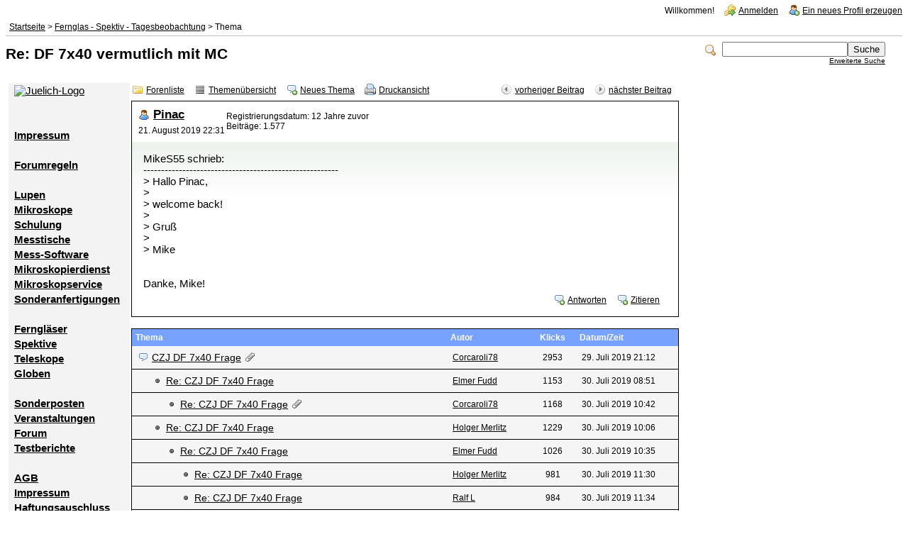

--- FILE ---
content_type: text/html; charset=utf-8
request_url: https://www.osj-forum.de/read.php?9,444489,444687
body_size: 4195
content:
<?xml version="1.0" encoding="utf-8"?><!DOCTYPE html PUBLIC "-//W3C//DTD XHTML 1.0 Transitional//EN" "http://www.w3.org/TR/xhtml1/DTD/xhtml1-transitional.dtd">

<!-- START TEMPLATE header.tpl -->
<html xmlns="http://www.w3.org/1999/xhtml" xml:lang="de_DE.UTF8" lang="de_DE.UTF8">

<head>

<title>Re: DF 7x40 vermutlich mit MC</title>






  <link rel="stylesheet" type="text/css" href="https://www.osj-forum.de/css.php?9,css" media="screen" />
  <link rel="stylesheet" type="text/css" href="https://www.osj-forum.de/css.php?9,css_print" media="print" />


<script type="text/javascript" src="https://www.osj-forum.de/javascript.php?9"></script>








  <meta name="description" content=" Hallo Bino Forum, Ich möchte den erfahrenen vintage Zeiss-Fans eine Frage stellen: Ich besitze derzeit zwei DF 7x40, aber ich plane, nur eine zu behalten. I habe bemerk, dass beide Fernglaser verschiedene Verguetungsfarbe haben. Wenn die FG aus den späten 60ern - frühen 70ern stammen, haben beide e" />







  <!--[if lte IE 6]>
  <style type="text/css">
  #phorum {
  width:       expression(document.body.clientWidth > 1200
               ? '1200px': 'auto' );
  margin-left: expression(document.body.clientWidth > 1200
               ? parseInt((document.body.clientWidth-1200)/2) : 0 );
  }
  </style>
  <![endif]-->


<!--
Some Icons courtesy of:
  FAMFAMFAM - http://www.famfamfam.com/lab/icons/silk/
  Tango Project - http://tango-project.org/
-->
</head>

<body onload="">

  

  

  

  

  

  

  

  <div id="phorum">

  

    

    

    

    <div id="user-info" class="logged-out">

      

      
        <span class="welcome">Willkommen!</span>
        <a class="icon icon-key-go" href="https://www.osj-forum.de/login.php?9">Anmelden</a>
        <a class="icon icon-user-add" href="https://www.osj-forum.de/register.php?9">Ein neues Profil erzeugen</a>
      

    </div> <!-- end of div id=user-info -->

    

    

    


<!--
    <div id="logo">
      <a href="https://www.osj-forum.de/">
        <img src="https://www.osj-forum.de/templates/juelich/images/logo.png"
             width="111" height="25"
             alt="Phorum" border="0" />
      </a>
    </div>
-->
 <!-- end of div id=logo -->

    

    

    

    

    <div id="breadcrumb">
      
      
        
        
          <a  href="https://www.osj-forum.de/index.php">Startseite</a>
        
        
      
         &gt;
        
          <a rel="breadcrumb-forum[9]" href="https://www.osj-forum.de/list.php?9">Fernglas - Spektiv - Tagesbeobachtung</a>
        
        
      
         &gt;
        
          Thema
        
        
      
    </div> <!-- end of div id=breadcrumb -->

    

    <div id="search-area" class="icon-zoom">
      <form id="header-search-form" action="https://www.osj-forum.de/search.php?9" method="get">
        <input type="hidden" name="forum_id" value="9" />
<input type="hidden" name="posting_token:post" value="8231aa079559fa2db6e3971d83e64088" />

        <input type="hidden" name="phorum_page" value="search" />
        <input type="hidden" name="match_forum" value="ALL" />
        <input type="hidden" name="match_dates" value="365" />
        <input type="hidden" name="match_threads" value="0" />
        <input type="hidden" name="match_type" value="ALL" />
        <input type="text" name="search" size="20" value="" class="styled-text" /><input type="submit" value="Suche" class="styled-button" /><br />
        <a href="https://www.osj-forum.de/search.php?9">Erweiterte Suche</a>
      </form>
    </div> <!-- end of div id=search-area -->

    

    <div id="page-info">

      
        

        <h1 class="heading">Re: DF 7x40 vermutlich mit MC</h1>

      

    </div> <!-- end of div id=page-info -->

    

    

    

    

    

   

<!-- END TEMPLATE header.tpl -->
<table><tr><td>
<table border="0" cellspacing="0" cellpadding="1" width="99%">
<tr>

<!-- linke Spalte (=Men�) -->
<td valign="top"> <!-- bgcolor="#cdcdcd"> -->
<table border="0" cellspacing="1" cellpadding="2" bgcolor="#f3f3f3">
<tr>
<td></td>
<td>
<a href="https://www.juelich-bonn.com"><img src="https://www.juelich-bonn.com/pictures/OSJ_Logo_Optische_Systeme_Juelich_rgb.jpg" alt="Juelich-Logo" width="200"  border="0"></a>

</td>
<td></td>
</tr>
<tr>
<td></td>
<td>
<br>
</td>
<td></td>
</tr>
<tr>
<td></td>
<td>&nbsp;</td>
<td></td>
</tr>


<!-- Dynamischer Teil des Men�s -->

<tr><td></td><td><a class="impressum" href="https://www.juelich-bonn.com/site/impressum/"><b>Impressum</b></a></td><td></td></tr>
<tr><td></td><td>&nbsp;</td><td></td></tr>
<tr><td></td><td><a class="impressum" href="https://www.juelich-bonn.com/site/forumregeln/"><b>Forumregeln</b></a></td><td></td></tr>
<tr><td></td><td>&nbsp;</td><td></td></tr>
<tr><td></td><td><a class="menu" href="https://www.juelich-bonn.com/site/lupe/"><b>Lupen</b></a></td><td></td></tr>
<tr><td></td><td><a class="menu" href="https://www.juelich-bonn.com/site/mikroskop/"><b>Mikroskope</b></a></td><td></td></tr>
<tr><td></td><td><a class="menu" href="https://www.juelich-bonn.com/site/schulung/"><b>Schulung</b></a></td><td></td></tr>
<tr><td></td><td><a class="menu" href="https://www.juelich-bonn.com/site/mikroskoptisch/"><b>Messtische</b></a></td><td></td></tr>
<tr><td></td><td><a class="menu" href="https://www.juelich-bonn.com/site/software/"><b>Mess-Software</b></a></td><td></td></tr>
<tr><td></td><td><a class="menu" href="https://www.juelich-bonn.com/site/mikroskopierdienst/"><b>Mikroskopierdienst</b></a></td><td></td></tr>
<tr><td></td><td><a class="menu" href="https://www.juelich-bonn.comsite/service/"><b>Mikroskopservice</b></a></td><td></td></tr>
<tr><td></td><td><a class="menu" href="https://www.juelich-bonn.com/site/sonderanfertigung/"><b>Sonderanfertigungen</b></a></td><td></td></tr>
<tr><td></td><td>&nbsp;</td><td></td></tr>
<tr><td></td><td><a class="menu" href="https://www.juelich-bonn.com/site/fernglas/"><b>Ferngl&auml;ser</b></a></td><td></td></tr>
<tr><td></td><td><a class="menu" href="https://www.juelich-bonn.com/site/spektiv/"><b>Spektive</b></a></td><td></td></tr>
<tr><td></td><td><a class="menu" href="https://www.juelich-bonn.com/site/teleskop/"><b>Teleskope</b></a></td><td></td></tr>
<!-- <tr><td></td><td><a class="menu" href="https://www.juelich-bonn.com/site/stativ/"><b>Stative</b></a></td><td></td></tr> -->
<tr><td></td><td><a class="menu" href="https://www.juelich-bonn.com/site/globus/"><b>Globen</b></a></td><td></td></tr>
<tr><td></td><td>&nbsp;</td><td></td></tr>
<tr><td></td><td><a class="menu" href="https://www.juelich-bonn.com/site/sonderposten/"><b>Sonderposten</b></a></td><td></td></tr>
<tr><td></td><td><a class="menu" href="https://www.juelich-bonn.com/site/veranstaltungen/"><b>Veranstaltungen</b></a></td><td></td></tr>
<tr><td></td><td><a class="menu-aktiv" href="https://www.juelich-bonn.com/jForum/"><b>Forum</b></a></td><td></td></tr>
<tr><td></td><td><a class="menu" href="https://www.juelich-bonn.com/site/fernglas_und_teleskop_testberichte/"><b>Testberichte</b></a></td><td></td></tr>
<tr><td></td><td>&nbsp;</td><td></td></tr>
<tr><td></td><td><a class="menu" href="https://www.juelich-bonn.com/site/agb/"><b>AGB</b></a></td><td></td></tr>
<tr><td></td><td><a class="menu" href="https://www.juelich-bonn.com/site/impressum/"><b>Impressum</b></a></td><td></td></tr>
<tr><td></td><td><a class="menu" href="https://www.juelich-bonn.com/site/haftungsausschluss/"><b>Haftungsauschluss</b></a></td><td></td></tr>
<tr><td></td><td><a class="menu" href="https://www.juelich-bonn.com/site/datenschutz/"><b>Datenschutzerkl&auml;rung</b></a></td><td></td></tr>
<tr><td></td><td><a class="menu" href="https://www.juelich-bonn.com/site/kontakt/"><b>Kontakt</b></a></td><td></td></tr>

<tr>
<td></td>
<td><p>&nbsp;</p></td>
<td></td>

</tr>


</table>
</td><td>

<!-- BEGIN TEMPLATE read_threads.tpl -->
<div class="nav">
    <div class="nav-right">
        <a class="icon icon-prev" href="https://www.osj-forum.de/read.php?9,444489,444684#msg-444684">vorheriger Beitrag</a>
        <a class="icon icon-next" href="https://www.osj-forum.de/read.php?9,444489,444685#msg-444685">nächster Beitrag</a>
    </div>
    <a class="icon icon-folder" href="https://www.osj-forum.de/index.php">Forenliste</a>
    <a class="icon icon-list" href="https://www.osj-forum.de/list.php?9">Themenübersicht</a>
    <a class="icon icon-comment-add" href="https://www.osj-forum.de/posting.php?9">Neues Thema</a>
    <a class="icon icon-printer" href="https://www.osj-forum.de/read.php?9,444489,444687,printview#msg-444687" target="_blank">Druckansicht</a>
</div>

<div class="message">

    <div class="generic">

        <table border="0" cellspacing="0">
            <tr>
                <td width="100%">
                    <div class="message-author icon-user">
                        <a href="https://www.osj-forum.de/profile.php?9,511">Pinac</a>
                        
                    </div>
                    <small>21. August 2019 22:31</small>
                </td>
                <td class="message-user-info" nowrap="nowrap">
                    
                    
                    
                        Registrierungsdatum: 12 Jahre zuvor<br />
                        Beiträge: 1.577
                    
                </td>
            </tr>
        </table>
    </div>

    <div class="message-body">
        

         MikeS55 schrieb:<br />
-------------------------------------------------------<br />
&gt; Hallo Pinac,<br />
&gt; <br />
&gt; welcome back!<br />
&gt; <br />
&gt; Gruß<br />
&gt; <br />
&gt; Mike<br />
<br />
<br />
Danke, Mike!
        
        <div class="message-options">
            
            <a class="icon icon-comment-add" href="https://www.osj-forum.de/read.php?9,444489,444687#REPLY">Antworten</a>
            <a class="icon icon-comment-add" href="https://www.osj-forum.de/read.php?9,444489,444687,quote=1#REPLY">Zitieren</a>
            
        </div>

        

        

    </div>

</div>

<div class="nav">
    

    
    
    
</div>

<table cellspacing="0" class="list">
    <tr>
        <th align="left">Thema</th>
        <th align="left" nowrap="nowrap">Autor</th>
        
          <th>Klicks</th>
        
        <th align="left" nowrap="nowrap">Datum/Zeit</th>
    </tr>

    
    
    

    

    
        
    

    
        
            
            
            
        
    

    
        
    

    <tr>
        <td width="65%" class="message-subject-threaded ">
            <h4 style="padding-left: 0px;">
                <img src="https://www.osj-forum.de/templates/juelich/images/comment.png" class="icon1616" alt="" title="" />
                <a href="https://www.osj-forum.de/read.php?9,444489,444489#msg-444489" class="">CZJ DF 7x40 Frage</a>
                <img src="https://www.osj-forum.de/templates/juelich/images/attach.png" class="icon1616" title="Anhänge"  alt="Anhänge" /> 
            </h4>
        </td>
        <td width="10%" class="" nowrap="nowrap"><a href="https://www.osj-forum.de/profile.php?9,986">Corcaroli78</a></td>
        
            <td width="10%" align="center" class="" nowrap="nowrap">2953</td>
        
        <td width="15%" class="" nowrap="nowrap">29. Juli 2019 21:12</td>
    </tr>
    
    
    

    

    
        
    

    
        
    

    
        
    

    <tr>
        <td width="65%" class="message-subject-threaded ">
            <h4 style="padding-left: 20px;">
                <img src="https://www.osj-forum.de/templates/juelich/images/bullet_black.png" class="icon1616" alt="" title="" />
                <a href="https://www.osj-forum.de/read.php?9,444489,444491#msg-444491" class="">Re: CZJ DF 7x40 Frage</a>
                
            </h4>
        </td>
        <td width="10%" class="" nowrap="nowrap"><a href="https://www.osj-forum.de/profile.php?9,518">Elmer Fudd</a></td>
        
            <td width="10%" align="center" class="" nowrap="nowrap">1153</td>
        
        <td width="15%" class="" nowrap="nowrap">30. Juli 2019 08:51</td>
    </tr>
    
    
    

    

    
        
    

    
        
    

    
        
    

    <tr>
        <td width="65%" class="message-subject-threaded ">
            <h4 style="padding-left: 40px;">
                <img src="https://www.osj-forum.de/templates/juelich/images/bullet_black.png" class="icon1616" alt="" title="" />
                <a href="https://www.osj-forum.de/read.php?9,444489,444494#msg-444494" class="">Re: CZJ DF 7x40 Frage</a>
                <img src="https://www.osj-forum.de/templates/juelich/images/attach.png" class="icon1616" title="Anhänge"  alt="Anhänge" /> 
            </h4>
        </td>
        <td width="10%" class="" nowrap="nowrap"><a href="https://www.osj-forum.de/profile.php?9,986">Corcaroli78</a></td>
        
            <td width="10%" align="center" class="" nowrap="nowrap">1168</td>
        
        <td width="15%" class="" nowrap="nowrap">30. Juli 2019 10:42</td>
    </tr>
    
    
    

    

    
        
    

    
        
    

    
        
    

    <tr>
        <td width="65%" class="message-subject-threaded ">
            <h4 style="padding-left: 20px;">
                <img src="https://www.osj-forum.de/templates/juelich/images/bullet_black.png" class="icon1616" alt="" title="" />
                <a href="https://www.osj-forum.de/read.php?9,444489,444492#msg-444492" class="">Re: CZJ DF 7x40 Frage</a>
                
            </h4>
        </td>
        <td width="10%" class="" nowrap="nowrap"><a href="https://www.osj-forum.de/profile.php?9,376">Holger Merlitz</a></td>
        
            <td width="10%" align="center" class="" nowrap="nowrap">1229</td>
        
        <td width="15%" class="" nowrap="nowrap">30. Juli 2019 10:06</td>
    </tr>
    
    
    

    

    
        
    

    
        
    

    
        
    

    <tr>
        <td width="65%" class="message-subject-threaded ">
            <h4 style="padding-left: 40px;">
                <img src="https://www.osj-forum.de/templates/juelich/images/bullet_black.png" class="icon1616" alt="" title="" />
                <a href="https://www.osj-forum.de/read.php?9,444489,444493#msg-444493" class="">Re: CZJ DF 7x40 Frage</a>
                
            </h4>
        </td>
        <td width="10%" class="" nowrap="nowrap"><a href="https://www.osj-forum.de/profile.php?9,518">Elmer Fudd</a></td>
        
            <td width="10%" align="center" class="" nowrap="nowrap">1026</td>
        
        <td width="15%" class="" nowrap="nowrap">30. Juli 2019 10:35</td>
    </tr>
    
    
    

    

    
        
    

    
        
    

    
        
    

    <tr>
        <td width="65%" class="message-subject-threaded ">
            <h4 style="padding-left: 60px;">
                <img src="https://www.osj-forum.de/templates/juelich/images/bullet_black.png" class="icon1616" alt="" title="" />
                <a href="https://www.osj-forum.de/read.php?9,444489,444497#msg-444497" class="">Re: CZJ DF 7x40 Frage</a>
                
            </h4>
        </td>
        <td width="10%" class="" nowrap="nowrap"><a href="https://www.osj-forum.de/profile.php?9,376">Holger Merlitz</a></td>
        
            <td width="10%" align="center" class="" nowrap="nowrap">981</td>
        
        <td width="15%" class="" nowrap="nowrap">30. Juli 2019 11:30</td>
    </tr>
    
    
    

    

    
        
    

    
        
    

    
        
    

    <tr>
        <td width="65%" class="message-subject-threaded ">
            <h4 style="padding-left: 60px;">
                <img src="https://www.osj-forum.de/templates/juelich/images/bullet_black.png" class="icon1616" alt="" title="" />
                <a href="https://www.osj-forum.de/read.php?9,444489,444498#msg-444498" class="">Re: CZJ DF 7x40 Frage</a>
                
            </h4>
        </td>
        <td width="10%" class="" nowrap="nowrap"><a href="https://www.osj-forum.de/profile.php?9,394">Ralf L</a></td>
        
            <td width="10%" align="center" class="" nowrap="nowrap">984</td>
        
        <td width="15%" class="" nowrap="nowrap">30. Juli 2019 11:34</td>
    </tr>
    
    
    

    

    
        
    

    
        
    

    
        
    

    <tr>
        <td width="65%" class="message-subject-threaded ">
            <h4 style="padding-left: 60px;">
                <img src="https://www.osj-forum.de/templates/juelich/images/bullet_black.png" class="icon1616" alt="" title="" />
                <a href="https://www.osj-forum.de/read.php?9,444489,444501#msg-444501" class="">Re: CZJ DF 7x40 Frage</a>
                
            </h4>
        </td>
        <td width="10%" class="" nowrap="nowrap"><a href="https://www.osj-forum.de/profile.php?9,986">Corcaroli78</a></td>
        
            <td width="10%" align="center" class="" nowrap="nowrap">1122</td>
        
        <td width="15%" class="" nowrap="nowrap">30. Juli 2019 13:01</td>
    </tr>
    
    
    

    

    
        
    

    
        
    

    
        
    

    <tr>
        <td width="65%" class="message-subject-threaded ">
            <h4 style="padding-left: 40px;">
                <img src="https://www.osj-forum.de/templates/juelich/images/bullet_black.png" class="icon1616" alt="" title="" />
                <a href="https://www.osj-forum.de/read.php?9,444489,444495#msg-444495" class="">Re: CZJ DF 7x40 Frage</a>
                
            </h4>
        </td>
        <td width="10%" class="" nowrap="nowrap"><a href="https://www.osj-forum.de/profile.php?9,986">Corcaroli78</a></td>
        
            <td width="10%" align="center" class="" nowrap="nowrap">996</td>
        
        <td width="15%" class="" nowrap="nowrap">30. Juli 2019 10:52</td>
    </tr>
    
    
    

    

    
        
    

    
        
    

    
        
    

    <tr>
        <td width="65%" class="message-subject-threaded ">
            <h4 style="padding-left: 20px;">
                <img src="https://www.osj-forum.de/templates/juelich/images/bullet_black.png" class="icon1616" alt="" title="" />
                <a href="https://www.osj-forum.de/read.php?9,444489,444496#msg-444496" class="">Re: CZJ DF 7x40 Frage</a>
                
            </h4>
        </td>
        <td width="10%" class="" nowrap="nowrap"><a href="https://www.osj-forum.de/profile.php?9,394">Ralf L</a></td>
        
            <td width="10%" align="center" class="" nowrap="nowrap">935</td>
        
        <td width="15%" class="" nowrap="nowrap">30. Juli 2019 11:14</td>
    </tr>
    
    
    

    

    
        
    

    
        
    

    
        
    

    <tr>
        <td width="65%" class="message-subject-threaded ">
            <h4 style="padding-left: 40px;">
                <img src="https://www.osj-forum.de/templates/juelich/images/bullet_black.png" class="icon1616" alt="" title="" />
                <a href="https://www.osj-forum.de/read.php?9,444489,444500#msg-444500" class="">Re: CZJ DF 7x40 Frage</a>
                
            </h4>
        </td>
        <td width="10%" class="" nowrap="nowrap"><a href="https://www.osj-forum.de/profile.php?9,986">Corcaroli78</a></td>
        
            <td width="10%" align="center" class="" nowrap="nowrap">966</td>
        
        <td width="15%" class="" nowrap="nowrap">30. Juli 2019 12:55</td>
    </tr>
    
    
    

    

    
        
    

    
        
    

    
        
    

    <tr>
        <td width="65%" class="message-subject-threaded ">
            <h4 style="padding-left: 60px;">
                <img src="https://www.osj-forum.de/templates/juelich/images/bullet_black.png" class="icon1616" alt="" title="" />
                <a href="https://www.osj-forum.de/read.php?9,444489,444509#msg-444509" class="">Re: CZJ DF 7x40 Frage</a>
                
            </h4>
        </td>
        <td width="10%" class="" nowrap="nowrap"><a href="https://www.osj-forum.de/profile.php?9,518">Elmer Fudd</a></td>
        
            <td width="10%" align="center" class="" nowrap="nowrap">946</td>
        
        <td width="15%" class="" nowrap="nowrap">31. Juli 2019 11:01</td>
    </tr>
    
    
    

    

    
        
    

    
        
    

    
        
    

    <tr>
        <td width="65%" class="message-subject-threaded ">
            <h4 style="padding-left: 60px;">
                <img src="https://www.osj-forum.de/templates/juelich/images/bullet_black.png" class="icon1616" alt="" title="" />
                <a href="https://www.osj-forum.de/read.php?9,444489,444517#msg-444517" class="">DF 7x40 vermutlich mit MC</a>
                
            </h4>
        </td>
        <td width="10%" class="" nowrap="nowrap"><a href="https://www.osj-forum.de/profile.php?9,405">Hans Weigum</a></td>
        
            <td width="10%" align="center" class="" nowrap="nowrap">1062</td>
        
        <td width="15%" class="" nowrap="nowrap">01. August 2019 09:49</td>
    </tr>
    
    
    

    

    
        
    

    
        
    

    
        
    

    <tr>
        <td width="65%" class="message-subject-threaded ">
            <h4 style="padding-left: 80px;">
                <img src="https://www.osj-forum.de/templates/juelich/images/bullet_black.png" class="icon1616" alt="" title="" />
                <a href="https://www.osj-forum.de/read.php?9,444489,444519#msg-444519" class="">Re: DF 7x40 vermutlich mit MC</a>
                
            </h4>
        </td>
        <td width="10%" class="" nowrap="nowrap"><a href="https://www.osj-forum.de/profile.php?9,376">Holger Merlitz</a></td>
        
            <td width="10%" align="center" class="" nowrap="nowrap">1387</td>
        
        <td width="15%" class="" nowrap="nowrap">01. August 2019 11:34</td>
    </tr>
    
    
    

    

    
        
    

    
        
    

    
        
    

    <tr>
        <td width="65%" class="message-subject-threaded ">
            <h4 style="padding-left: 100px;">
                <img src="https://www.osj-forum.de/templates/juelich/images/bullet_black.png" class="icon1616" alt="" title="" />
                <a href="https://www.osj-forum.de/read.php?9,444489,444521#msg-444521" class="">Re: DF 7x40 vermutlich mit MC</a>
                
            </h4>
        </td>
        <td width="10%" class="" nowrap="nowrap"><a href="https://www.osj-forum.de/profile.php?9,986">Corcaroli78</a></td>
        
            <td width="10%" align="center" class="" nowrap="nowrap">1071</td>
        
        <td width="15%" class="" nowrap="nowrap">02. August 2019 12:46</td>
    </tr>
    
    
    

    

    
        
    

    
        
    

    
        
    

    <tr>
        <td width="65%" class="message-subject-threaded ">
            <h4 style="padding-left: 100px;">
                <img src="https://www.osj-forum.de/templates/juelich/images/bullet_black.png" class="icon1616" alt="" title="" />
                <a href="https://www.osj-forum.de/read.php?9,444489,444683#msg-444683" class="">Re: DF 7x40 vermutlich mit MC</a>
                <img src="https://www.osj-forum.de/templates/juelich/images/attach.png" class="icon1616" title="Anhänge"  alt="Anhänge" /> 
            </h4>
        </td>
        <td width="10%" class="" nowrap="nowrap"><a href="https://www.osj-forum.de/profile.php?9,511">Pinac</a></td>
        
            <td width="10%" align="center" class="" nowrap="nowrap">1177</td>
        
        <td width="15%" class="" nowrap="nowrap">21. August 2019 11:05</td>
    </tr>
    
    
    

    

    
        
    

    
        
    

    
        
    

    <tr>
        <td width="65%" class="message-subject-threaded ">
            <h4 style="padding-left: 120px;">
                <img src="https://www.osj-forum.de/templates/juelich/images/bullet_black.png" class="icon1616" alt="" title="" />
                <a href="https://www.osj-forum.de/read.php?9,444489,444684#msg-444684" class="">Re: DF 7x40 vermutlich mit MC</a>
                
            </h4>
        </td>
        <td width="10%" class="" nowrap="nowrap"><a href="https://www.osj-forum.de/profile.php?9,343">MikeS55</a></td>
        
            <td width="10%" align="center" class="" nowrap="nowrap">1029</td>
        
        <td width="15%" class="" nowrap="nowrap">21. August 2019 11:30</td>
    </tr>
    
    
    

    

    
        
    

    
        
    

    
        
    

    <tr>
        <td width="65%" class="message-subject-threaded current">
            <h4 style="padding-left: 140px;">
                <img src="https://www.osj-forum.de/templates/juelich/images/bullet_go.png" class="icon1616" alt="" title="" />
                <a href="https://www.osj-forum.de/read.php?9,444489,444687#msg-444687" class="">Re: DF 7x40 vermutlich mit MC</a>
                
            </h4>
        </td>
        <td width="10%" class="current" nowrap="nowrap"><a href="https://www.osj-forum.de/profile.php?9,511">Pinac</a></td>
        
            <td width="10%" align="center" class="current" nowrap="nowrap">983</td>
        
        <td width="15%" class="current" nowrap="nowrap">21. August 2019 22:31</td>
    </tr>
    
    
    

    

    
        
    

    
        
    

    
        
    

    <tr>
        <td width="65%" class="message-subject-threaded ">
            <h4 style="padding-left: 120px;">
                <img src="https://www.osj-forum.de/templates/juelich/images/bullet_black.png" class="icon1616" alt="" title="" />
                <a href="https://www.osj-forum.de/read.php?9,444489,444685#msg-444685" class="">Re: DF 7x40 vermutlich mit MC</a>
                
            </h4>
        </td>
        <td width="10%" class="" nowrap="nowrap"><a href="https://www.osj-forum.de/profile.php?9,376">Holger Merlitz</a></td>
        
            <td width="10%" align="center" class="" nowrap="nowrap">1023</td>
        
        <td width="15%" class="" nowrap="nowrap">21. August 2019 13:08</td>
    </tr>
    
    
    

    

    
        
    

    
        
    

    
        
    

    <tr>
        <td width="65%" class="message-subject-threaded ">
            <h4 style="padding-left: 120px;">
                <img src="https://www.osj-forum.de/templates/juelich/images/bullet_black.png" class="icon1616" alt="" title="" />
                <a href="https://www.osj-forum.de/read.php?9,444489,444688#msg-444688" class="">Gut...</a>
                
            </h4>
        </td>
        <td width="10%" class="" nowrap="nowrap"><a href="https://www.osj-forum.de/profile.php?9,76">Dick van den Berg</a></td>
        
            <td width="10%" align="center" class="" nowrap="nowrap">886</td>
        
        <td width="15%" class="" nowrap="nowrap">21. August 2019 22:39</td>
    </tr>
    
    
    

    

    
        
    

    
        
    

    
        
    

    <tr>
        <td width="65%" class="message-subject-threaded ">
            <h4 style="padding-left: 140px;">
                <img src="https://www.osj-forum.de/templates/juelich/images/bullet_black.png" class="icon1616" alt="" title="" />
                <a href="https://www.osj-forum.de/read.php?9,444489,444689#msg-444689" class="">Re: Gut...</a>
                
            </h4>
        </td>
        <td width="10%" class="" nowrap="nowrap"><a href="https://www.osj-forum.de/profile.php?9,518">Elmer Fudd</a></td>
        
            <td width="10%" align="center" class="" nowrap="nowrap">867</td>
        
        <td width="15%" class="" nowrap="nowrap">22. August 2019 09:25</td>
    </tr>
    
    
    

    

    
        
    

    
        
    

    
        
    

    <tr>
        <td width="65%" class="message-subject-threaded ">
            <h4 style="padding-left: 160px;">
                <img src="https://www.osj-forum.de/templates/juelich/images/bullet_black.png" class="icon1616" alt="" title="" />
                <a href="https://www.osj-forum.de/read.php?9,444489,444692#msg-444692" class="">Re: Gut...</a>
                
            </h4>
        </td>
        <td width="10%" class="" nowrap="nowrap"><a href="https://www.osj-forum.de/profile.php?9,511">Pinac</a></td>
        
            <td width="10%" align="center" class="" nowrap="nowrap">1038</td>
        
        <td width="15%" class="" nowrap="nowrap">22. August 2019 18:47</td>
    </tr>
    
    
    

    

    
        
    

    
        
    

    
        
    

    <tr>
        <td width="65%" class="message-subject-threaded ">
            <h4 style="padding-left: 180px;">
                <img src="https://www.osj-forum.de/templates/juelich/images/bullet_black.png" class="icon1616" alt="" title="" />
                <a href="https://www.osj-forum.de/read.php?9,444489,444695#msg-444695" class="">Re: Gut...</a>
                
            </h4>
        </td>
        <td width="10%" class="" nowrap="nowrap"><a href="https://www.osj-forum.de/profile.php?9,376">Holger Merlitz</a></td>
        
            <td width="10%" align="center" class="" nowrap="nowrap">880</td>
        
        <td width="15%" class="" nowrap="nowrap">23. August 2019 09:11</td>
    </tr>
    
    
    

    

    
        
    

    
        
    

    
        
    

    <tr>
        <td width="65%" class="message-subject-threaded ">
            <h4 style="padding-left: 200px;">
                <img src="https://www.osj-forum.de/templates/juelich/images/bullet_black.png" class="icon1616" alt="" title="" />
                <a href="https://www.osj-forum.de/read.php?9,444489,444702#msg-444702" class="">Re: Gut...</a>
                <img src="https://www.osj-forum.de/templates/juelich/images/attach.png" class="icon1616" title="Anhänge"  alt="Anhänge" /> 
            </h4>
        </td>
        <td width="10%" class="" nowrap="nowrap"><a href="https://www.osj-forum.de/profile.php?9,511">Pinac</a></td>
        
            <td width="10%" align="center" class="" nowrap="nowrap">919</td>
        
        <td width="15%" class="" nowrap="nowrap">23. August 2019 18:36</td>
    </tr>
    
    
    

    

    
        
    

    
        
    

    
        
    

    <tr>
        <td width="65%" class="message-subject-threaded ">
            <h4 style="padding-left: 220px;">
                <img src="https://www.osj-forum.de/templates/juelich/images/bullet_black.png" class="icon1616" alt="" title="" />
                <a href="https://www.osj-forum.de/read.php?9,444489,444704#msg-444704" class="">Re: Gut...</a>
                
            </h4>
        </td>
        <td width="10%" class="" nowrap="nowrap"><a href="https://www.osj-forum.de/profile.php?9,376">Holger Merlitz</a></td>
        
            <td width="10%" align="center" class="" nowrap="nowrap">800</td>
        
        <td width="15%" class="" nowrap="nowrap">24. August 2019 08:59</td>
    </tr>
    
    
    

    

    
        
    

    
        
    

    
        
    

    <tr>
        <td width="65%" class="message-subject-threaded ">
            <h4 style="padding-left: 240px;">
                <img src="https://www.osj-forum.de/templates/juelich/images/bullet_black.png" class="icon1616" alt="" title="" />
                <a href="https://www.osj-forum.de/read.php?9,444489,444705#msg-444705" class="">Re: Gut...</a>
                
            </h4>
        </td>
        <td width="10%" class="" nowrap="nowrap"><a href="https://www.osj-forum.de/profile.php?9,511">Pinac</a></td>
        
            <td width="10%" align="center" class="" nowrap="nowrap">806</td>
        
        <td width="15%" class="" nowrap="nowrap">24. August 2019 10:10</td>
    </tr>
    
    
    

    

    
        
    

    
        
    

    
        
    

    <tr>
        <td width="65%" class="message-subject-threaded ">
            <h4 style="padding-left: 260px;">
                <img src="https://www.osj-forum.de/templates/juelich/images/bullet_black.png" class="icon1616" alt="" title="" />
                <a href="https://www.osj-forum.de/read.php?9,444489,444706#msg-444706" class="">ZRAK vs. NVA DF</a>
                
            </h4>
        </td>
        <td width="10%" class="" nowrap="nowrap"><a href="https://www.osj-forum.de/profile.php?9,376">Holger Merlitz</a></td>
        
            <td width="10%" align="center" class="" nowrap="nowrap">900</td>
        
        <td width="15%" class="" nowrap="nowrap">24. August 2019 10:54</td>
    </tr>
    
    
    

    

    
        
    

    
        
    

    
        
    

    <tr>
        <td width="65%" class="message-subject-threaded ">
            <h4 style="padding-left: 280px;">
                <img src="https://www.osj-forum.de/templates/juelich/images/bullet_black.png" class="icon1616" alt="" title="" />
                <a href="https://www.osj-forum.de/read.php?9,444489,444708#msg-444708" class="">Re: ZRAK vs. NVA DF</a>
                
            </h4>
        </td>
        <td width="10%" class="" nowrap="nowrap"><a href="https://www.osj-forum.de/profile.php?9,511">Pinac</a></td>
        
            <td width="10%" align="center" class="" nowrap="nowrap">902</td>
        
        <td width="15%" class="" nowrap="nowrap">24. August 2019 12:14</td>
    </tr>
    
    
    

    

    
        
    

    
        
    

    
        
    

    <tr>
        <td width="65%" class="message-subject-threaded ">
            <h4 style="padding-left: 280px;">
                <img src="https://www.osj-forum.de/templates/juelich/images/bullet_black.png" class="icon1616" alt="" title="" />
                <a href="https://www.osj-forum.de/read.php?9,444489,444711#msg-444711" class="">Re: ZRAK vs. NVA DF</a>
                
            </h4>
        </td>
        <td width="10%" class="" nowrap="nowrap"><a href="https://www.osj-forum.de/profile.php?9,405">Hans Weigum</a></td>
        
            <td width="10%" align="center" class="" nowrap="nowrap">862</td>
        
        <td width="15%" class="" nowrap="nowrap">24. August 2019 15:27</td>
    </tr>
    
    
    

    

    
        
    

    
        
    

    
        
    

    <tr>
        <td width="65%" class="message-subject-threaded ">
            <h4 style="padding-left: 300px;">
                <img src="https://www.osj-forum.de/templates/juelich/images/bullet_black.png" class="icon1616" alt="" title="" />
                <a href="https://www.osj-forum.de/read.php?9,444489,444713#msg-444713" class="">Re: ZRAK vs. NVA DF</a>
                
            </h4>
        </td>
        <td width="10%" class="" nowrap="nowrap"><a href="https://www.osj-forum.de/profile.php?9,376">Holger Merlitz</a></td>
        
            <td width="10%" align="center" class="" nowrap="nowrap">986</td>
        
        <td width="15%" class="" nowrap="nowrap">25. August 2019 09:16</td>
    </tr>
    
    
    

    

    
        
    

    
        
    

    
        
    

    <tr>
        <td width="65%" class="message-subject-threaded ">
            <h4 style="padding-left: 220px;">
                <img src="https://www.osj-forum.de/templates/juelich/images/bullet_black.png" class="icon1616" alt="" title="" />
                <a href="https://www.osj-forum.de/read.php?9,444489,444707#msg-444707" class="">Re: Gut...</a>
                <img src="https://www.osj-forum.de/templates/juelich/images/attach.png" class="icon1616" title="Anhänge"  alt="Anhänge" /> 
            </h4>
        </td>
        <td width="10%" class="" nowrap="nowrap"><a href="https://www.osj-forum.de/profile.php?9,394">Ralf L</a></td>
        
            <td width="10%" align="center" class="" nowrap="nowrap">847</td>
        
        <td width="15%" class="" nowrap="nowrap">24. August 2019 11:01</td>
    </tr>
    
    
    

    

    
        
    

    
        
    

    
        
    

    <tr>
        <td width="65%" class="message-subject-threaded ">
            <h4 style="padding-left: 240px;">
                <img src="https://www.osj-forum.de/templates/juelich/images/bullet_black.png" class="icon1616" alt="" title="" />
                <a href="https://www.osj-forum.de/read.php?9,444489,444709#msg-444709" class="">Re: Gut...</a>
                
            </h4>
        </td>
        <td width="10%" class="" nowrap="nowrap"><a href="https://www.osj-forum.de/profile.php?9,511">Pinac</a></td>
        
            <td width="10%" align="center" class="" nowrap="nowrap">882</td>
        
        <td width="15%" class="" nowrap="nowrap">24. August 2019 12:24</td>
    </tr>
    
    
    

    

    
        
    

    
        
    

    
        
    

    <tr>
        <td width="65%" class="message-subject-threaded ">
            <h4 style="padding-left: 20px;">
                <img src="https://www.osj-forum.de/templates/juelich/images/bullet_black.png" class="icon1616" alt="" title="" />
                <a href="https://www.osj-forum.de/read.php?9,444489,445206#msg-445206" class="">Kurzer Vergleich: DF 7x40 und ZRAK 7x40</a>
                <img src="https://www.osj-forum.de/templates/juelich/images/attach.png" class="icon1616" title="Anhänge"  alt="Anhänge" /> 
            </h4>
        </td>
        <td width="10%" class="" nowrap="nowrap"><a href="https://www.osj-forum.de/profile.php?9,376">Holger Merlitz</a></td>
        
            <td width="10%" align="center" class="" nowrap="nowrap">1525</td>
        
        <td width="15%" class="" nowrap="nowrap">19. Oktober 2019 12:59</td>
    </tr>
    
    
    

    

    
        
    

    
        
    

    
        
    

    <tr>
        <td width="65%" class="message-subject-threaded ">
            <h4 style="padding-left: 40px;">
                <img src="https://www.osj-forum.de/templates/juelich/images/bullet_black.png" class="icon1616" alt="" title="" />
                <a href="https://www.osj-forum.de/read.php?9,444489,445209#msg-445209" class="">Re: Kurzer Vergleich: DF 7x40 und ZRAK 7x40</a>
                
            </h4>
        </td>
        <td width="10%" class="" nowrap="nowrap"><a href="https://www.osj-forum.de/profile.php?9,511">Pinac</a></td>
        
            <td width="10%" align="center" class="" nowrap="nowrap">1082</td>
        
        <td width="15%" class="" nowrap="nowrap">19. Oktober 2019 14:29</td>
    </tr>
    
    
    

    

    
        
    

    
        
    

    
        
    

    <tr>
        <td width="65%" class="message-subject-threaded ">
            <h4 style="padding-left: 60px;">
                <img src="https://www.osj-forum.de/templates/juelich/images/bullet_black.png" class="icon1616" alt="" title="" />
                <a href="https://www.osj-forum.de/read.php?9,444489,445235#msg-445235" class="">Re: Kurzer Vergleich: DF 7x40 und ZRAK 7x40</a>
                
            </h4>
        </td>
        <td width="10%" class="" nowrap="nowrap"><a href="https://www.osj-forum.de/profile.php?9,518">Elmer Fudd</a></td>
        
            <td width="10%" align="center" class="" nowrap="nowrap">1008</td>
        
        <td width="15%" class="" nowrap="nowrap">21. Oktober 2019 10:01</td>
    </tr>
    
    
    

    

    
        
    

    
        
    

    
        
    

    <tr>
        <td width="65%" class="message-subject-threaded ">
            <h4 style="padding-left: 80px;">
                <img src="https://www.osj-forum.de/templates/juelich/images/bullet_black.png" class="icon1616" alt="" title="" />
                <a href="https://www.osj-forum.de/read.php?9,444489,445236#msg-445236" class="">Re: Kurzer Vergleich: DF 7x40 und ZRAK 7x40</a>
                <img src="https://www.osj-forum.de/templates/juelich/images/attach.png" class="icon1616" title="Anhänge"  alt="Anhänge" /> 
            </h4>
        </td>
        <td width="10%" class="" nowrap="nowrap"><a href="https://www.osj-forum.de/profile.php?9,376">Holger Merlitz</a></td>
        
            <td width="10%" align="center" class="" nowrap="nowrap">1274</td>
        
        <td width="15%" class="" nowrap="nowrap">21. Oktober 2019 11:40</td>
    </tr>
    
</table>
<br />
<br />
<br />
<!-- END TEMPLATE read_threads.tpl -->

<!-- BEGIN TEMPLATE message.tpl -->


    <div class="information">
        In diesem Forum dürfen leider nur registrierte Teilnehmer schreiben.
        
            <p><a href="https://www.osj-forum.de/login.php?9">Klicken Sie hier, um sich einzuloggen</a></p>
        
        
    </div>

<!-- END TEMPLATE message.tpl -->

</td></tr></table>
<!-- BEGIN TEMPLATE footer.tpl -->
    <div id="footer-plug">
      (c) by Optische und elektronische Ger&auml;te, 2012
    </div>

  </div> <!-- end of div id="phorum" -->

</body>
</html>
<!-- END TEMPLATE footer.tpl -->

